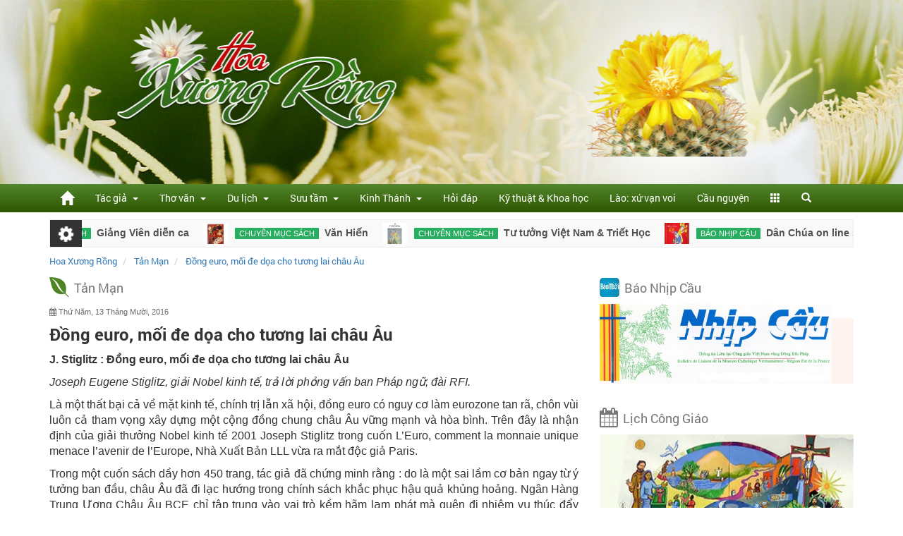

--- FILE ---
content_type: text/html; charset=utf-8
request_url: https://hoaxuongrong.org/thoi-su/dong-euro-moi-de-doa-cho-tuong-lai-chau-au_a1534
body_size: 20625
content:

<!DOCTYPE html>
<!--[if lt IE 7 ]><html class="ie ie6" lang="en"> <![endif]-->
<!--[if IE 7 ]><html class="ie ie7" lang="en"> <![endif]-->
<!--[if IE 8 ]><html class="ie ie8" lang="en"> <![endif]-->
<!--[if (gte IE 9)|!(IE)]><!-->
<html lang="en">
<!--<![endif]-->
<head>
    <meta http-equiv="content-Type" content="text/html; charset=UTF-8" />

    <title>Đồng euro, mối đe dọa cho tương lai ch&#226;u &#194;u - Tản Mạn - Hoa Xương Rồng</title>
    <meta name="viewport" content="width=device-width, initial-scale=1" />
    <meta http-equiv="X-UA-Compatible" content="IE=edge" />

    <link href="/favicon.ico" rel="shortcut icon" type="image/x-icon" />
    <link href="/favicon.ico" rel="icon" type="image/x-icon" />


    <script type="text/javascript">
    var mySettings = {
        DialogTitle: 'Hoa Xương Rồng',
        ApplicationPath: '/',
        IsMobile: 'False' === "True",
        IsTablet: 'False' === "True",
        IsMobileOrTablet: 'False' === "True",
        IsDesktop: 'True' === "True",
        IsAuthenticated: 'False' === "True",
        ActionName: 'ArticleDetail',
        ShortDatePattern: 'dd/mm/yyyy',
        ShortTimePattern: 'h:mm tt'
    };
</script>

    <script>
        (function () {
            var els = ['section', 'article', 'hgroup', 'header', 'footer', 'nav', 'aside',
                'figure', 'mark', 'time', 'ruby', 'rt', 'rp'];
            for (var i = 0; i < els.length; i++) {
                document.createElement(els[i]);
            }
        })();

        //Responsive Design in IE10 on Windows Phone 8
        //http://mattstow.com/responsive-design-in-ie10-on-windows-phone-8.html
        (function () {
            if ("-ms-user-select" in document.documentElement.style && navigator.userAgent.match(/IEMobile\/10\.0/)) {
                var msViewportStyle = document.createElement("style");
                msViewportStyle.appendChild(
                    document.createTextNode("@-ms-viewport{width:auto!important}")
                );
                document.getElementsByTagName("head")[0].appendChild(msViewportStyle);
            }
        })();
    </script>

    <!-- HTML5 shim and Respond.js for IE8 support of HTML5 elements and media queries -->
    <!-- WARNING: Respond.js doesn't work if you view the page via file:// -->
    <!--[if lt IE 9]>
          <script src="https://oss.maxcdn.com/html5shiv/3.7.2/html5shiv.min.js"></script>
          <script src="https://oss.maxcdn.com/respond/1.4.2/respond.min.js"></script>
    <![endif]-->

    <link href="/Content/css/common?v=6_F_concHMUZsLv9OVXdSyzRXJBCU6MCaC_N98-ZCPU1" rel="stylesheet"/>

    <script src="/bundles/jquery?v=yuMp_AiknJx1CClwZg1H_FF6IUxqQeDHAjt3qZKPvCs1"></script>


    
    <meta name="description" content="Joseph Eugene Stiglitz, giải Nobel kinh tế, trả lời phỏng vấn ban Ph&#225;p ngữ, đ&#224;i RFI. - Tản Mạn - Hoa Xương Rồng" />
    <meta name="keywords" content="dong euro, moi de doa cho tuong lai chau au, Hoa Xương Rồng" />

    <link href="https://hoaxuongrong.org/thoi-su/dong-euro-moi-de-doa-cho-tuong-lai-chau-au_a1534" rel="canonical" />


        <script>
            (function (i, s, o, g, r, a, m) {
                i['GoogleAnalyticsObject'] = r; i[r] = i[r] || function () {
                    (i[r].q = i[r].q || []).push(arguments)
                }, i[r].l = 1 * new Date(); a = s.createElement(o),
                m = s.getElementsByTagName(o)[0]; a.async = 1; a.src = g; m.parentNode.insertBefore(a, m)
            })(window, document, 'script', '//www.google-analytics.com/analytics.js', 'ga');

            ga('create', 'UA-15201568-6', 'auto');
            ga('send', 'pageview');

    </script>

    
</head>

<body >
    
<header>
        <div id="headerBanner" class="container-fluid header-banner hidden-xs"></div>
    <nav id="navbarHeader" class="navbar navbar-default navbar-static-top green">
        <div class="container">
            
<!-- Collect the nav links, forms, and other content for toggling -->
<div id="navbar" class="navbar-collapse collapse">
    <ul class="nav navbar-nav">
        <li>
            <a href="/" class="home" title="Hoa Xương Rồng"><span class="glyphicon glyphicon-home menu-home" aria-hidden="true"></span></a>
        </li>
                    <li class="dropdown">
                            <a href="https://hoaxuongrong.org/tac-gia_at1" class="dropdown-toggle  dropdown-open-url" data-toggle="dropdown" role="button" aria-haspopup="true" aria-expanded="false">
                                T&#225;c giả&nbsp;
                                <span class="caret"></span>
                            </a>
                        <ul class="dropdown-menu ">
                                    <li>
                                        <a href="https://hoaxuongrong.org/tac-gia/an-khuong_at2">An Khương</a>
                                    </li>
                                    <li>
                                        <a href="https://hoaxuongrong.org/tac-gia/ca-can_at3">Cả Cận</a>
                                    </li>
                                    <li>
                                        <a href="https://hoaxuongrong.org/tac-gia/duong-huu-nhan_at4">Dương Hữu Nh&#226;n</a>
                                    </li>
                                    <li>
                                        <a href="https://hoaxuongrong.org/tac-gia/diem-chau_at5">Diễm Ch&#226;u</a>
                                    </li>
                                    <li>
                                        <a href="https://hoaxuongrong.org/tac-gia/hoang-ngoc-le_at6">Ho&#224;ng Ngọc Lễ</a>
                                    </li>
                                    <li>
                                        <a href="https://hoaxuongrong.org/tac-gia/ho-dac-hoa_at7">Hồ Đắc H&#243;a</a>
                                    </li>
                                    <li>
                                        <a href="https://hoaxuongrong.org/tac-gia/le-phu-hai_at8">L&#234; Ph&#250; Hải</a>
                                    </li>
                                    <li>
                                        <a href="https://hoaxuongrong.org/tac-gia/nguyen-dang-truc_at9">Nguyễn Đăng Tr&#250;c</a>
                                    </li>
                                    <li>
                                        <a href="https://hoaxuongrong.org/tac-gia/nguyen-duc-hoa_at10">Nguyễn Đức H&#242;a</a>
                                    </li>
                                    <li>
                                        <a href="https://hoaxuongrong.org/tac-gia/nhue-hong_at11">Nhuệ Hồng</a>
                                    </li>
                                    <li>
                                        <a href="https://hoaxuongrong.org/tac-gia/phan-huu-loc_at12">Phan Hữu Lộc</a>
                                    </li>
                                    <li>
                                        <a href="https://hoaxuongrong.org/tac-gia/pham-thang-long_at13">Phạm Thăng Long</a>
                                    </li>
                                    <li>
                                        <a href="https://hoaxuongrong.org/tac-gia/pham-viet-tuyen_at14">Phạm Việt Tuyền</a>
                                    </li>
                                    <li>
                                        <a href="https://hoaxuongrong.org/tac-gia/thanh-thuy_at15">Thanh Thủy</a>
                                    </li>
                                    <li>
                                        <a href="https://hoaxuongrong.org/tac-gia/tran-minh-huy_at16">Trần Minh Huy</a>
                                    </li>
                                    <li>
                                        <a href="https://hoaxuongrong.org/tac-gia/tran-minh-tam_at17">Trần Minh T&#226;m</a>
                                    </li>
                                    <li>
                                        <a href="https://hoaxuongrong.org/tac-gia/vl_at18">VL</a>
                                    </li>
                                    <li>
                                        <a href="https://hoaxuongrong.org/tac-gia/tg_at19">TG</a>
                                    </li>
                                    <li>
                                        <a href="https://hoaxuongrong.org/tac-gia/hoang-hac-ng-vo-vi_at20">Ho&#224;ng Hạc - Ng. V&#244; Vi</a>
                                    </li>
                            
                        </ul>
                    </li>
                    <li class="dropdown">
                            <a href="https://hoaxuongrong.org/tho-van_at21" class="dropdown-toggle  dropdown-open-url" data-toggle="dropdown" role="button" aria-haspopup="true" aria-expanded="false">
                                Thơ văn&nbsp;
                                <span class="caret"></span>
                            </a>
                        <ul class="dropdown-menu ">
                                    <li>
                                        <a href="https://hoaxuongrong.org/tho-van/tho_at22">Thơ</a>
                                    </li>
                                    <li>
                                        <a href="https://hoaxuongrong.org/tho-van/van_at23">Văn</a>
                                    </li>
                                    <li>
                                        <a href="https://hoaxuongrong.org/tho-van/ky-su_at24">K&#253; sự</a>
                                    </li>
                            
                        </ul>
                    </li>
                    <li class="dropdown">
                            <a href="https://hoaxuongrong.org/du-lich_at25" class="dropdown-toggle  dropdown-open-url" data-toggle="dropdown" role="button" aria-haspopup="true" aria-expanded="false">
                                Du lịch&nbsp;
                                <span class="caret"></span>
                            </a>
                        <ul class="dropdown-menu ">
                                    <li>
                                        <a href="https://hoaxuongrong.org/du-lich/viet-nam_at26">Việt Nam</a>
                                    </li>
                                    <li>
                                        <a href="https://hoaxuongrong.org/du-lich/lao_at27">L&#224;o</a>
                                    </li>
                                    <li>
                                        <a href="https://hoaxuongrong.org/du-lich/campuchia_at28">Campuchia</a>
                                    </li>
                                    <li>
                                        <a href="https://hoaxuongrong.org/du-lich/thai-lan_at29">Th&#225;i Lan</a>
                                    </li>
                                    <li>
                                        <a href="https://hoaxuongrong.org/du-lich/phap_at30">Ph&#225;p</a>
                                    </li>
                                    <li>
                                        <a href="https://hoaxuongrong.org/du-lich/my_at31">Mỹ</a>
                                    </li>
                                    <li>
                                        <a href="https://hoaxuongrong.org/du-lich/the-gioi_at32">Thế giới</a>
                                    </li>
                            
                        </ul>
                    </li>
                    <li class="dropdown">
                            <a href="https://hoaxuongrong.org/suu-tam_at33" class="dropdown-toggle  dropdown-open-url" data-toggle="dropdown" role="button" aria-haspopup="true" aria-expanded="false">
                                Sưu tầm&nbsp;
                                <span class="caret"></span>
                            </a>
                        <ul class="dropdown-menu ">
                                    <li>
                                        <a href="https://hoaxuongrong.org/suu-tam/bac-ai-chia-se_at34">B&#225;c &#225;i - chia sẻ</a>
                                    </li>
                                    <li>
                                        <a href="https://hoaxuongrong.org/suu-tam/luom-nhat_at35">Lượm nhặt</a>
                                    </li>
                                    <li>
                                        <a href="https://hoaxuongrong.org/gia-chanh_at39">Gia ch&#225;nh</a>
                                    </li>
                            
                        </ul>
                    </li>
                    <li class="dropdown">
                            <a href="/bai-viet-ve-thanh-kinh_at121" class="dropdown-toggle  dropdown-open-url" data-toggle="dropdown" role="button" aria-haspopup="true" aria-expanded="false">
                                Kinh Th&#225;nh&nbsp;
                                <span class="caret"></span>
                            </a>
                        <ul class="dropdown-menu ">
                                    <li>
                                        <a href="https://hoaxuongrong.org/neo-vao-thanh-kinh_at118">Nẻo v&#224;o Th&#225;nh Kinh</a>
                                    </li>
                                    <li>
                                        <a href="https://hoaxuongrong.org/khao-co-thanh-kinh_at119">Khảo cổ Th&#225;nh Kinh</a>
                                    </li>
                                    <li>
                                        <a href="https://hoaxuongrong.org/hoi-dap-thanh-kinh_at120">Hỏi đ&#225;p Th&#225;nh Kinh</a>
                                    </li>
                                    <li>
                                        <a href="https://hoaxuongrong.org/bai-viet-ve-thanh-kinh_at121">B&#224;i viết về Th&#225;nh Kinh</a>
                                    </li>
                                    <li>
                                        <a href="https://hoaxuongrong.org/tim-hieu-phung-vu_at122">T&#236;m hiểu Phụng Vụ</a>
                                    </li>
                                    <li>
                                        <a href="https://hoaxuongrong.org/nhan-chung-duc-tin-dong-tu-on-goi_at102"> Nh&#226;n chứng Đức Tin</a>
                                    </li>
                            
                        </ul>
                    </li>
                    <li>
                        <a href="https://hoaxuongrong.org/hoi-dap_at36">Hỏi đ&#225;p</a>
                    </li>
                    <li>
                        <a href="https://hoaxuongrong.org/ky-thuat-khoa-hoc_at40">Kỹ thuật &amp; Khoa học</a>
                    </li>
                    <li>
                        <a href="https://hoaxuongrong.org/lao-xu-van-voi_at71">L&#224;o: xứ vạn voi</a>
                    </li>
                    <li>
                        <a href="https://hoaxuongrong.org/cau-nguyen_at47">Cầu nguyện</a>
                    </li>
                    <li class="dropdown">
                            <a href="muc-khac" class="dropdown-toggle" data-toggle="dropdown" role="button" aria-haspopup="true" aria-expanded="false">
                                <span class="glyphicon glyphicon-th" aria-hidden="true"></span>
                            </a>
                        <ul class="dropdown-menu right">
                                    <li>
                                        <a href="https://hoaxuongrong.org/tan-man-tin-nen-biet_at103">Tản Mạn</a>
                                    </li>
                                    <li>
                                        <a href="https://hoaxuongrong.org/chuyen-muc-sach_at112">Chuy&#234;n mục s&#225;ch</a>
                                    </li>
                                    <li>
                                        <a href="/bao-nhip-cau">B&#225;o Nhịp Cầu</a>
                                    </li>
                                    <li>
                                        <a href="https://hoaxuongrong.org/tim-hieu_at110">T&#236;m hiểu</a>
                                    </li>
                                    <li>
                                        <a href="https://hoaxuongrong.org/tai-lieu_at37">T&#224;i liệu</a>
                                    </li>
                                    <li>
                                        <a href="https://hoaxuongrong.org/suc-khoe_at38">Sức khỏe</a>
                                    </li>
                                    <li>
                                        <a href="/lich-cong-giao">Lịch C&#244;ng Gi&#225;o</a>
                                    </li>
                                    <li>
                                        <a href="https://hoaxuongrong.org/art_at43">Art</a>
                                    </li>
                                    <li>
                                        <a href="https://hoaxuongrong.org/truyen-dich_at42">Truyện dịch</a>
                                    </li>
                                    <li>
                                        <a href="/nhac-video-clip">Nhạc - Clip</a>
                                    </li>
                                    <li>
                                        <a href="/thu-vien-anh">Thư Viện Ảnh</a>
                                    </li>
                                    <li>
                                        <a href="/lien-he">Li&#234;n Hệ</a>
                                    </li>
                            
                        </ul>
                    </li>
        <li class="nav-search">
            <a href="javascript:void(0);"><span class="glyphicon glyphicon-search" aria-hidden="true"></span></a>
            <div class="hover-menu">
                <input class="search-text" type="text" value="" placeholder="Bạn muốn tìm gì?" id="HomeSearchText"/>
                <i class="fa fa-search" aria-hidden="true" id="HomeButtonSearch"></i>
                
            </div>
        </li>
    </ul>
</div>
<!-- nav-collapse -->
        </div>
    </nav>
</header>

    <div class="c-content">
        <div class="container c-mtop">
            
<div class="ticker-h">
    <div class="ticker-head">
        <i class="fa fa-cog fa-spin fa-3x fa-fw margin-bottom"></i>
    </div>
    <ul id="tickerTrending">
            <li>
                    <a href="https://hoaxuongrong.org/chuyen-muc-sach/giang-vien-dien-ca_a3253" title="Giảng Vi&#234;n diễn ca " class="img">
                        <img alt="Giảng Vi&#234;n diễn ca " src="https://hoaxuongrong.org/Resources/article/2021/9/3253/s_giang-vien-dien-ca-75efb8dd.jpg" width="50" height="32" />
                    </a>
                <h2>
                    <a class="cat" href="https://hoaxuongrong.org/chuyen-muc-sach_at112">Chuy&#234;n mục s&#225;ch</a>
                </h2>
                <h3>
                    <a class="name" href="https://hoaxuongrong.org/chuyen-muc-sach/giang-vien-dien-ca_a3253" title="Giảng Vi&#234;n diễn ca ">Giảng Vi&#234;n diễn ca </a>
                </h3>
            </li>
            <li>
                    <a href="https://hoaxuongrong.org/chuyen-muc-sach/van-hien_a2479" title="Văn Hiến" class="img">
                        <img alt="Văn Hiến" src="https://hoaxuongrong.org/Resources/article/2019/2/2479/s_van-hien-b500d0bd.jpg" width="50" height="32" />
                    </a>
                <h2>
                    <a class="cat" href="https://hoaxuongrong.org/chuyen-muc-sach_at112">Chuy&#234;n mục s&#225;ch</a>
                </h2>
                <h3>
                    <a class="name" href="https://hoaxuongrong.org/chuyen-muc-sach/van-hien_a2479" title="Văn Hiến">Văn Hiến</a>
                </h3>
            </li>
            <li>
                    <a href="https://hoaxuongrong.org/chuyen-muc-sach/tu-tuong-viet-nam-triet-hoc_a2478" title="Tư tưởng Việt Nam &amp; Triết Học" class="img">
                        <img alt="Tư tưởng Việt Nam &amp; Triết Học" src="https://hoaxuongrong.org/Resources/article/2019/2/2478/s_tu-tuong-viet-nam-triet-hoc-b54f17cf.jpg" width="50" height="32" />
                    </a>
                <h2>
                    <a class="cat" href="https://hoaxuongrong.org/chuyen-muc-sach_at112">Chuy&#234;n mục s&#225;ch</a>
                </h2>
                <h3>
                    <a class="name" href="https://hoaxuongrong.org/chuyen-muc-sach/tu-tuong-viet-nam-triet-hoc_a2478" title="Tư tưởng Việt Nam &amp; Triết Học">Tư tưởng Việt Nam &amp; Triết Học</a>
                </h3>
            </li>
            <li>
                    <a href="https://hoaxuongrong.org/bao-nhip-cau/dan-chua-on-line-so-46_a2476" title="D&#226;n Ch&#250;a on line số 46" class="img">
                        <img alt="D&#226;n Ch&#250;a on line số 46" src="https://hoaxuongrong.org/Resources/article/2019/2/2476/s_dan-chua-on-line-so-46-624a3796.jpg" width="50" height="32" />
                    </a>
                <h2>
                    <a class="cat" href="https://hoaxuongrong.org/bao-nhip-cau_at51">B&#225;o nhịp cầu</a>
                </h2>
                <h3>
                    <a class="name" href="https://hoaxuongrong.org/bao-nhip-cau/dan-chua-on-line-so-46_a2476" title="D&#226;n Ch&#250;a on line số 46">D&#226;n Ch&#250;a on line số 46</a>
                </h3>
            </li>
            <li>
                    <a href="https://hoaxuongrong.org/bao-nhip-cau/dan-chua-online-so-44_a2459" title="D&#226;n Ch&#250;a online số 44" class="img">
                        <img alt="D&#226;n Ch&#250;a online số 44" src="https://hoaxuongrong.org/Resources/article/2019/1/2459/s_dan-chua-online-so-44-4240d452.jpg" width="50" height="32" />
                    </a>
                <h2>
                    <a class="cat" href="https://hoaxuongrong.org/bao-nhip-cau_at51">B&#225;o nhịp cầu</a>
                </h2>
                <h3>
                    <a class="name" href="https://hoaxuongrong.org/bao-nhip-cau/dan-chua-online-so-44_a2459" title="D&#226;n Ch&#250;a online số 44">D&#226;n Ch&#250;a online số 44</a>
                </h3>
            </li>
            <li>
                    <a href="https://hoaxuongrong.org/thoi-su/bang-hoi-tau-o-paris_a1750" title="Bang Hội T&#224;u ở Paris" class="img">
                        <img alt="Bang Hội T&#224;u ở Paris" src="https://hoaxuongrong.org/Resources/article/2017/7/1750/s_bang-hoi-tau-o-paris-11538748.png" width="50" height="32" />
                    </a>
                <h2>
                    <a class="cat" href="https://hoaxuongrong.org/thoi-su_at103">Thời sự</a>
                </h2>
                <h3>
                    <a class="name" href="https://hoaxuongrong.org/thoi-su/bang-hoi-tau-o-paris_a1750" title="Bang Hội T&#224;u ở Paris">Bang Hội T&#224;u ở Paris</a>
                </h3>
            </li>
            <li>
                    <a href="https://hoaxuongrong.org/thoi-su/nguoi-hmong-van-chuong-tao-nen-hien-huu_a1596" title="Người Hmong: Văn chương tạo n&#234;n hiện hữu" class="img">
                        <img alt="Người Hmong: Văn chương tạo n&#234;n hiện hữu" src="https://hoaxuongrong.org/Resources/article/2016/12/1596/s_nguoi-hmong-van-chuong-tao-nen-hien-huu-31e03a75.jpg" width="50" height="32" />
                    </a>
                <h2>
                    <a class="cat" href="https://hoaxuongrong.org/thoi-su_at103">Thời sự</a>
                </h2>
                <h3>
                    <a class="name" href="https://hoaxuongrong.org/thoi-su/nguoi-hmong-van-chuong-tao-nen-hien-huu_a1596" title="Người Hmong: Văn chương tạo n&#234;n hiện hữu">Người Hmong: Văn chương tạo n&#234;n hiện hữu</a>
                </h3>
            </li>
            <li>
                    <a href="https://hoaxuongrong.org/thoi-su/tam-guong-sang-de-nguong-mo-chuck-feeney_a1590" title="Tấm gương s&#225;ng để ngưỡng mộ ! Chuck Feeney" class="img">
                        <img alt="Tấm gương s&#225;ng để ngưỡng mộ ! Chuck Feeney" src="https://hoaxuongrong.org/Resources/article/2016/12/1590/s_tam-guong-sang-de-nguong-mo-chuck-feeney-6077a0f1.jpg" width="50" height="32" />
                    </a>
                <h2>
                    <a class="cat" href="https://hoaxuongrong.org/thoi-su_at103">Thời sự</a>
                </h2>
                <h3>
                    <a class="name" href="https://hoaxuongrong.org/thoi-su/tam-guong-sang-de-nguong-mo-chuck-feeney_a1590" title="Tấm gương s&#225;ng để ngưỡng mộ ! Chuck Feeney">Tấm gương s&#225;ng để ngưỡng mộ ! Chuck Feeney</a>
                </h3>
            </li>
            <li>
                    <a href="https://hoaxuongrong.org/thoi-su/cung-la-ngay-11-thang-11_a1576" title="Cũng l&#224; ng&#224;y 11 th&#225;ng 11" class="img">
                        <img alt="Cũng l&#224; ng&#224;y 11 th&#225;ng 11" src="https://hoaxuongrong.org/Resources/article/2016/11/1576/s_cung-la-ngay-11-thang-11-f3490327.jpg" width="50" height="32" />
                    </a>
                <h2>
                    <a class="cat" href="https://hoaxuongrong.org/thoi-su_at103">Thời sự</a>
                </h2>
                <h3>
                    <a class="name" href="https://hoaxuongrong.org/thoi-su/cung-la-ngay-11-thang-11_a1576" title="Cũng l&#224; ng&#224;y 11 th&#225;ng 11">Cũng l&#224; ng&#224;y 11 th&#225;ng 11</a>
                </h3>
            </li>
            <li>
                    <a href="https://hoaxuongrong.org/thoi-su/bau-cu-tong-thong-my-phu-thuoc-vao-538-dai-cu-tri_a1548" title="Bầu cử tống thống Mỹ phụ thuộc v&#224;o 538 đại cử tri" class="img">
                        <img alt="Bầu cử tống thống Mỹ phụ thuộc v&#224;o 538 đại cử tri" src="https://hoaxuongrong.org/Resources/article/2016/11/1548/s_bau-cu-tong-thong-my-phu-thuoc-vao-538-dai-cu-tri-c1926c04.jpg" width="50" height="32" />
                    </a>
                <h2>
                    <a class="cat" href="https://hoaxuongrong.org/thoi-su_at103">Thời sự</a>
                </h2>
                <h3>
                    <a class="name" href="https://hoaxuongrong.org/thoi-su/bau-cu-tong-thong-my-phu-thuoc-vao-538-dai-cu-tri_a1548" title="Bầu cử tống thống Mỹ phụ thuộc v&#224;o 538 đại cử tri">Bầu cử tống thống Mỹ phụ thuộc v&#224;o 538 đại cử tri</a>
                </h3>
            </li>
            <li>
                    <a href="https://hoaxuongrong.org/thoi-su/xa-hoi-va-nen-dan-chu-phap-se-sup-do_a1539" title="X&#227; hội v&#224; nền d&#226;n chủ Ph&#225;p sẽ sụp đổ?" class="img">
                        <img alt="X&#227; hội v&#224; nền d&#226;n chủ Ph&#225;p sẽ sụp đổ?" src="https://hoaxuongrong.org/Resources/article/2016/10/1539/s_xa-hoi-va-nen-dan-chu-phap-se-sup-do-739a94b0.jpg" width="50" height="32" />
                    </a>
                <h2>
                    <a class="cat" href="https://hoaxuongrong.org/thoi-su_at103">Thời sự</a>
                </h2>
                <h3>
                    <a class="name" href="https://hoaxuongrong.org/thoi-su/xa-hoi-va-nen-dan-chu-phap-se-sup-do_a1539" title="X&#227; hội v&#224; nền d&#226;n chủ Ph&#225;p sẽ sụp đổ?">X&#227; hội v&#224; nền d&#226;n chủ Ph&#225;p sẽ sụp đổ?</a>
                </h3>
            </li>
            <li>
                    <a href="https://hoaxuongrong.org/tai-lieu/cong-dong-viet-nam-tai-phap_a1530" title="Cộng đồng Việt Nam tại Ph&#225;p" class="img">
                        <img alt="Cộng đồng Việt Nam tại Ph&#225;p" src="https://hoaxuongrong.org/Resources/article/2016/10/1530/s_cong-dong-viet-nam-tai-phap-68f360d2.jpg" width="50" height="32" />
                    </a>
                <h2>
                    <a class="cat" href="https://hoaxuongrong.org/tai-lieu_at37">T&#224;i liệu</a>
                </h2>
                <h3>
                    <a class="name" href="https://hoaxuongrong.org/tai-lieu/cong-dong-viet-nam-tai-phap_a1530" title="Cộng đồng Việt Nam tại Ph&#225;p">Cộng đồng Việt Nam tại Ph&#225;p</a>
                </h3>
            </li>
            <li>
                    <a href="https://hoaxuongrong.org/thoi-su/cho-dai-dot-dang-anh-hay-vut-bo-ve-may-bay_a1520" title="Chớ dại dột đăng ảnh hay vứt bỏ v&#233; m&#225;y bay" class="img">
                        <img alt="Chớ dại dột đăng ảnh hay vứt bỏ v&#233; m&#225;y bay" src="https://hoaxuongrong.org/Resources/article/2016/10/1520/s_cho-dai-dot-dang-anh-hay-vut-bo-ve-may-bay-d3d1d4d3.jpg" width="50" height="32" />
                    </a>
                <h2>
                    <a class="cat" href="https://hoaxuongrong.org/thoi-su_at103">Thời sự</a>
                </h2>
                <h3>
                    <a class="name" href="https://hoaxuongrong.org/thoi-su/cho-dai-dot-dang-anh-hay-vut-bo-ve-may-bay_a1520" title="Chớ dại dột đăng ảnh hay vứt bỏ v&#233; m&#225;y bay">Chớ dại dột đăng ảnh hay vứt bỏ v&#233; m&#225;y bay</a>
                </h3>
            </li>
            <li>
                    <a href="https://hoaxuongrong.org/bao-nhip-cau/dan-chua-online-so-20_a1510" title="D&#226;n Ch&#250;a online - số 20" class="img">
                        <img alt="D&#226;n Ch&#250;a online - số 20" src="https://hoaxuongrong.org/Resources/article/2016/10/1510/s_dan-chua-online-so-20-b4dc2bb1.jpg" width="50" height="32" />
                    </a>
                <h2>
                    <a class="cat" href="https://hoaxuongrong.org/bao-nhip-cau_at51">B&#225;o nhịp cầu</a>
                </h2>
                <h3>
                    <a class="name" href="https://hoaxuongrong.org/bao-nhip-cau/dan-chua-online-so-20_a1510" title="D&#226;n Ch&#250;a online - số 20">D&#226;n Ch&#250;a online - số 20</a>
                </h3>
            </li>
            <li>
                    <a href="https://hoaxuongrong.org/thoi-su/2017-se-la-nam-tham-hoa-cua-phap_a1506" title="2017 sẽ l&#224; năm thảm họa của Ph&#225;p ?" class="img">
                        <img alt="2017 sẽ l&#224; năm thảm họa của Ph&#225;p ?" src="https://hoaxuongrong.org/Resources/article/2016/10/1506/s_2017-se-la-nam-tham-hoa-cua-phap-106df118.jpg" width="50" height="32" />
                    </a>
                <h2>
                    <a class="cat" href="https://hoaxuongrong.org/thoi-su_at103">Thời sự</a>
                </h2>
                <h3>
                    <a class="name" href="https://hoaxuongrong.org/thoi-su/2017-se-la-nam-tham-hoa-cua-phap_a1506" title="2017 sẽ l&#224; năm thảm họa của Ph&#225;p ?">2017 sẽ l&#224; năm thảm họa của Ph&#225;p ?</a>
                </h3>
            </li>
            <li>
                    <a href="https://hoaxuongrong.org/thoi-su/dong-euro-moi-de-doa-cho-tuong-lai-chau-au_a1493" title="Đồng euro, mối đe dọa cho tương lai ch&#226;u &#194;u" class="img">
                        <img alt="Đồng euro, mối đe dọa cho tương lai ch&#226;u &#194;u" src="https://hoaxuongrong.org/Resources/article/2016/9/1493/s_dong-euro-moi-de-doa-cho-tuong-lai-chau-au.jpg" width="50" height="32" />
                    </a>
                <h2>
                    <a class="cat" href="https://hoaxuongrong.org/thoi-su_at103">Thời sự</a>
                </h2>
                <h3>
                    <a class="name" href="https://hoaxuongrong.org/thoi-su/dong-euro-moi-de-doa-cho-tuong-lai-chau-au_a1493" title="Đồng euro, mối đe dọa cho tương lai ch&#226;u &#194;u">Đồng euro, mối đe dọa cho tương lai ch&#226;u &#194;u</a>
                </h3>
            </li>
            <li>
                    <a href="https://hoaxuongrong.org/thoi-su/tong-thong-fran-ois-hollande-toi-viet-nam-co-gi-moi-la_a1485" title="Tổng Thống Fran&#231;ois Hollande tới Việt nam C&#243; g&#236; mới lạ ?" class="img">
                        <img alt="Tổng Thống Fran&#231;ois Hollande tới Việt nam C&#243; g&#236; mới lạ ?" src="https://hoaxuongrong.org/Resources/article/2016/9/1485/s_tong-thong-fran-ois-hollande-toi-viet-nam-co-gi-moi-la.jpg" width="50" height="32" />
                    </a>
                <h2>
                    <a class="cat" href="https://hoaxuongrong.org/thoi-su_at103">Thời sự</a>
                </h2>
                <h3>
                    <a class="name" href="https://hoaxuongrong.org/thoi-su/tong-thong-fran-ois-hollande-toi-viet-nam-co-gi-moi-la_a1485" title="Tổng Thống Fran&#231;ois Hollande tới Việt nam C&#243; g&#236; mới lạ ?">Tổng Thống Fran&#231;ois Hollande tới Việt nam C&#243; g&#236; mới lạ ?</a>
                </h3>
            </li>
            <li>
                <h2>
                    <a class="cat" href="https://hoaxuongrong.org/bao-nhip-cau_at51">B&#225;o nhịp cầu</a>
                </h2>
                <h3>
                    <a class="name" href="https://hoaxuongrong.org/bao-nhip-cau/nhip-cau-218_a1484" title="Nhịp Cầu 218">Nhịp Cầu 218</a>
                </h3>
            </li>
            <li>
                    <a href="https://hoaxuongrong.org/bao-nhip-cau/dan-chua-online-so-19_a1483" title="D&#226;n Ch&#250;a online - số 19" class="img">
                        <img alt="D&#226;n Ch&#250;a online - số 19" src="https://hoaxuongrong.org/Resources/article/2016/9/1483/s_dan-chua-online-so-19.jpg" width="50" height="32" />
                    </a>
                <h2>
                    <a class="cat" href="https://hoaxuongrong.org/bao-nhip-cau_at51">B&#225;o nhịp cầu</a>
                </h2>
                <h3>
                    <a class="name" href="https://hoaxuongrong.org/bao-nhip-cau/dan-chua-online-so-19_a1483" title="D&#226;n Ch&#250;a online - số 19">D&#226;n Ch&#250;a online - số 19</a>
                </h3>
            </li>
            <li>
                    <a href="https://hoaxuongrong.org/thoi-su/brexit-nguoi-anh-va-cong-dan-au-chau_a1482" title="Brexit: Người Anh v&#224; c&#244;ng d&#226;n &#194;u ch&#226;u" class="img">
                        <img alt="Brexit: Người Anh v&#224; c&#244;ng d&#226;n &#194;u ch&#226;u" src="https://hoaxuongrong.org/Resources/article/2016/9/1482/s_brexit-nguoi-anh-va-cong-dan-au-chau.jpg" width="50" height="32" />
                    </a>
                <h2>
                    <a class="cat" href="https://hoaxuongrong.org/thoi-su_at103">Thời sự</a>
                </h2>
                <h3>
                    <a class="name" href="https://hoaxuongrong.org/thoi-su/brexit-nguoi-anh-va-cong-dan-au-chau_a1482" title="Brexit: Người Anh v&#224; c&#244;ng d&#226;n &#194;u ch&#226;u">Brexit: Người Anh v&#224; c&#244;ng d&#226;n &#194;u ch&#226;u</a>
                </h3>
            </li>
    </ul>
</div>
        </div>

        
<div class="container">
    <div class="row">
    <div class="col-md-12">
        <ol class="breadcrumb top" itemscope itemtype="https://schema.org/BreadcrumbList">
            <li itemprop="itemListElement" itemscope itemtype="https://schema.org/ListItem">
                <a itemprop="item" href="/" title="Hoa Xương Rồng">
                    <span itemprop="name">Hoa Xương Rồng</span>
                    <meta itemprop="position" content="1" />
                </a>
            </li>
                        <li itemprop="itemListElement" itemscope itemtype="https://schema.org/ListItem">
                            <a itemprop="item" href="https://hoaxuongrong.org/tan-man-tin-nen-biet_at103" title="Tản Mạn | Hoa Xương Rồng">
                                <span itemprop="name">Tản Mạn</span>
                                <meta itemprop="position" content="2" />
                            </a>
                        </li>
                        <li class="active"
                            itemprop="itemListElement" itemscope itemtype="https://schema.org/ListItem">
                            <a itemprop="item" href="https://hoaxuongrong.org/thoi-su/dong-euro-moi-de-doa-cho-tuong-lai-chau-au_a1534" title="Đồng euro, mối đe dọa cho tương lai ch&#226;u &#194;u | Hoa Xương Rồng">
                                <span itemprop="name">Đồng euro, mối đe dọa cho tương lai ch&#226;u &#194;u</span>
                                <meta itemprop="position" content="3" />
                            </a>
                        </li>
        </ol>
    </div>
</div>

    <div class="row">
        <div class="col-md-8">
            <div class="section-title">
                <h2>
                                <i class="fa fa-envira hxr mod-article"></i>

                    <a href="https://hoaxuongrong.org/tan-man-tin-nen-biet_at103"
                       title="Tản Mạn">
                        Tản Mạn
                    </a>
                </h2>
            </div>
            <div class="mod-page-detail">
                <div class="date">
                    <span>
                        <i class="fa fa-calendar" aria-hidden="true"></i>
                        Thứ Năm, 13 Tháng Mười, 2016
                    </span>
                </div>
                <h1 class="title">
                    Đồng euro, mối đe dọa cho tương lai ch&#226;u &#194;u
                </h1>
                <p class="des">
                </p>

                <div class="content">
                    <p style="text-align: justify;">
	<strong><span style="font-size:14px;"><span style="font-family:times new roman,times,serif;">J. Stiglitz : Đồng euro, mối đe dọa cho tương lai ch&acirc;u &Acirc;u</span></span></strong></p>
<p style="text-align: justify;">
	<em><span style="font-size:14px;"><span style="font-family:times new roman,times,serif;">Joseph Eugene Stiglitz, giải Nobel kinh tế, trả lời phỏng vấn ban Ph&aacute;p ngữ, đ&agrave;i RFI.</span></span></em></p>
<p style="text-align: justify;">
	<span style="font-size:14px;"><span style="font-family:times new roman,times,serif;">L&agrave; một thất bại cả về mặt kinh tế, ch&iacute;nh trị lẫn x&atilde; hội, đồng euro c&oacute; nguy cơ l&agrave;m eurozone tan r&atilde;, ch&ocirc;n v&ugrave;i lu&ocirc;n cả tham vọng x&acirc;y dựng một cộng đồng chung ch&acirc;u &Acirc;u vững mạnh v&agrave; h&ograve;a b&igrave;nh. Tr&ecirc;n đ&acirc;y l&agrave; nhận định của giải thưởng Nobel kinh tế 2001 Joseph Stiglitz trong cuốn L&rsquo;Euro, comment la monnaie unique menace l&rsquo;avenir de l&rsquo;Europe, Nh&agrave; Xuất Bản LLL vừa ra mắt độc giả Paris.</span></span></p>
<p style="text-align: justify;">
	<span style="font-size:14px;"><span style="font-family:times new roman,times,serif;">Trong một cuốn s&aacute;ch dầy hơn 450 trang, t&aacute;c giả đ&atilde; chứng minh rằng : do l&agrave; một sai lầm cơ bản ngay từ &yacute; tưởng ban đầu, ch&acirc;u &Acirc;u đ&atilde; đi lạc hướng trong ch&iacute;nh s&aacute;ch khắc phục hậu quả khủng hoảng. Ng&acirc;n H&agrave;ng Trung Ương Ch&acirc;u &Acirc;u BCE chỉ tập trung v&agrave;o vai tr&ograve; kềm h&atilde;m lạm ph&aacute;t m&agrave; qu&ecirc;n đi nhiệm vụ th&uacute;c đẩy tăng trưởng v&agrave; bảo đảm ổn định cho thị trường lao động. Vậy cần phải l&agrave;m g&igrave; để đồng tiền chung ch&acirc;u &Acirc;u thực sự l&agrave; một c&ocirc;ng cụ đem lại thịnh vượng chung như mong đợi ?</span></span></p>
<p style="text-align: justify;">
	<span style="font-size:14px;"><span style="font-family:times new roman,times,serif;">Trong cuốn s&aacute;ch vừa ra mắt độc giả Ph&aacute;p giữa th&aacute;ng 9/2016, giải Nobel kinh tế, gi&aacute;o sư Joseph Stiglitz ghi nhận : Khủng hoảng t&agrave;i ch&igrave;nh 2008 bắt nguồn từ Mỹ nhưng chỉ hai năm sau t&acirc;m b&atilde;o đ&atilde; chuyển hướng về ch&acirc;u &Acirc;u. Kể từ năm 2010 c&ocirc;ng luận chỉ c&ograve;n ch&uacute; &yacute; tới &laquo; khủng hoảng của khu vực đồng euro &raquo; qua h&agrave;ng loạt c&aacute;c cột mốc như l&agrave; Hy Lạp bị đe dọa mất khả năng thanh to&aacute;n, rồi vết dầu loang đ&atilde; lan tới cả những nước trong v&ugrave;ng Địa Trung Hải như T&acirc;y Ban Nha, Bồ Đ&agrave;o Nha v&agrave; đe dọa cả &Yacute;, Ph&aacute;p &hellip;</span></span></p>
<p style="text-align: justify;">
	<strong><span style="font-size:14px;"><span style="font-family:times new roman,times,serif;">Eurozone bị t&ecirc; liệt v&igrave; đồng tiền chung</span></span></strong></p>
<p style="text-align: justify;">
	<span style="font-size:14px;"><span style="font-family:times new roman,times,serif;">Trong 6 năm qua, thời sự kinh tế ch&acirc;u &Acirc;u l&agrave; một chuỗi d&agrave;i những đợt &laquo; suy tho&aacute;i &raquo;. Trong l&uacute;c Hoa Kỳ đ&atilde; phục hồi, ch&acirc;u &Acirc;u vẫn chưa tr&ocirc;ng thấy &aacute;nh s&aacute;ng cuối đường hầm. C&aacute;c nền kinh tế trong khu vực đồng euro lại c&agrave;ng chậm chạp hơn cả để quay lại với con đường tăng trưởng. M&atilde;i đến năm 2015 GDP của 19 nước th&agrave;nh vi&ecirc;n eurozone mới chỉ bắt kịp lại mức của năm 2007. Nhưng tỷ lệ thấp nghiệp trong v&ugrave;ng th&igrave; vẫn c&ograve;n cao tr&ecirc;n 10 %.</span></span></p>
<p style="text-align: justify;">
	<span style="font-size:14px;"><span style="font-family:times new roman,times,serif;">Về mặt x&atilde; hội, khủng hoảng của ch&acirc;u &Acirc;u khi cướp đi c&ocirc;ng việc l&agrave;m của cả trăm triệu d&acirc;n tr&ecirc;n Lục địa Gi&agrave;, (50 % thanh ni&ecirc;n Hy Lạp kh&ocirc;ng c&oacute; việc l&agrave;m), qua đ&oacute; cướp đi những giấc mơ, những mảnh đời của ngần ấy con người.</span></span></p>
<p style="text-align: justify;">
	<span style="font-size:14px;"><span style="font-family:times new roman,times,serif;">Những đợt cắt giảm cho chi ti&ecirc;u dồn dập m&agrave; c&aacute;c chủ nợ &aacute;p đặt với Hy Lạp, Bồ Đ&agrave;o Nha hay Ai Len, ch&iacute;nh s&aacute;ch khắc khổ m&agrave; Bruxelles đ&ograve;i c&aacute;c nước th&agrave;nh vi&ecirc;n tu&acirc;n thủ l&agrave; mầm mống g&acirc;y bất m&atilde;n trong x&atilde; hội. Hậu quả trực tiếp l&agrave; từ đ&ocirc;ng sang t&acirc;y, từ nam ch&iacute; bắc, c&aacute;c đảng cực tả v&agrave; cực hữu với những lập trường d&acirc;n tộc chủ nghĩa, với những &yacute; tưởng co cụm v&agrave; b&agrave;i ch&acirc;u &Acirc;u ng&agrave;y c&agrave;ng lớn mạnh.</span></span></p>
<p style="text-align: justify;">
	<span style="font-size:14px;"><span style="font-family:times new roman,times,serif;">Trong bối cảnh đ&oacute;, mọi người đ&atilde; nhận ra rằng, đồng euro đơn vị tiền tệ chung được 19 nước trong khu vực eurozone sử dụng chẳng những đ&atilde; kh&ocirc;ng đem lại thịnh vượng cho ch&acirc;u &Acirc;u như mong đợi m&agrave; c&ograve;n l&agrave; trở lực cho đ&agrave; phục hồi.</span></span></p>
<p style="text-align: justify;">
	<span style="font-size:14px;"><span style="font-family:times new roman,times,serif;">Ng&acirc;n h&agrave;ng Trung Ương Ch&acirc;u &Acirc;u BCE ho&agrave;n to&agrave;n bất lực trong nhiệm vụ đem lại tăng trưởng v&agrave; bảo đảm c&ocirc;ng việc l&agrave;m cho người d&acirc;n. Eurozone được lập ra như một m&aacute;i nh&agrave; chung trong đại gia đ&igrave;nh l&agrave; Li&ecirc;n Hiệp Ch&acirc;u &Acirc;u lẽ ra phải hỗ trợ lẫn nhau khi một th&agrave;nh vi&ecirc;n l&acirc;m nạn th&igrave; đ&atilde; ho&agrave;n to&agrave;n chối bỏ nguy&ecirc;n tắc &laquo; san sẻ rủi ro &raquo;.</span></span></p>
<p style="text-align: justify;">
	<span style="font-size:14px;"><span style="font-family:times new roman,times,serif;">Chỉ đến khi eurozone bị đe dọa nổ tung th&igrave; Li&ecirc;n Hiệp Ch&acirc;u &Acirc;u v&agrave; BCE mới can thiệp. Gi&aacute;o sư Joseph Stiglitz ở chương 7 v&agrave; 8 đ&atilde; mổ sẻ ch&iacute;nh s&aacute;ch của ch&acirc;u &Acirc;u để khắc phục hậu quả khủng hoảng như thế n&agrave;o v&agrave; &ocirc;ng kết luận : trong bối cảnh dầu s&ocirc;i lửa bỏng nhất, th&igrave; ch&acirc;u &Acirc;u chỉ đưa ra những giải ph&aacute;p nhất thời, v&agrave; k&egrave;m theo đ&oacute; l&agrave; những điều kiện ngặt ngh&egrave;o để rồi kết quả vẫn kh&ocirc;ng đi đến đ&acirc;u.</span></span></p>
<p style="text-align: justify;">
	<strong><span style="font-size:14px;"><span style="font-family:times new roman,times,serif;">&laquo; Hội nhập nửa vời &raquo;</span></span></strong></p>
<p style="text-align: justify;">
	<span style="font-size:14px;"><span style="font-family:times new roman,times,serif;">Trả lời đ&agrave;i RFI gi&aacute;o sư Joseph Stiglitz, Nobel Kinh tế 2001 nhấn mạnh đến ch&iacute;nh s&aacute;ch hội nhập nửa vời của ch&acirc;u &Acirc;u, c&oacute; một đồng tiền chung, nhưng kh&ocirc;ng c&oacute; một ng&acirc;n s&aacute;ch đồng nhất, kh&ocirc;ng c&oacute; một ng&acirc;n h&agrave;ng trung ương đủ mạnh để bảo đảm cho đơn vị tiền tệ đ&oacute;. V&igrave; thiếu s&oacute;t cơ bản n&agrave;y m&agrave; BCE v&agrave; Bruxelles đ&atilde; b&oacute; tay trong mục ti&ecirc;u vực dậy kinh tế sau khủng hoảng 2010.</span></span></p>
<p style="text-align: justify;">
	<span style="font-size:14px;"><span style="font-family:times new roman,times,serif;">&laquo; Hoặc l&agrave; ch&acirc;u &Acirc;u phải đi xa hơn tr&ecirc;n con đường hội nhập, hoặc l&agrave; giảm bớt mức độ can thiệp v&agrave;o ch&iacute;nh s&aacute;ch kinh tế của từng th&agrave;nh vi&ecirc;n. Ở giải ph&aacute;p thứ nhất, eurozone cần lập ra hay củng cố những định chế tương xứng để bảo đảm cho một đồng tiền được lưu h&agrave;nh một c&aacute;ch an to&agrave;n. Chẳng hạn như l&agrave; lập ra một quỹ bảo đảm k&yacute; th&aacute;c cho ng&acirc;n h&agrave;ng ; C&aacute;c b&ecirc;n cũng cần chia sẻ rủi ro v&agrave; phải chấp nhận gi&uacute;p đỡ lẫn nhau khi một nước sử dụng đồng euro l&acirc;m nạn. Ngo&agrave;i ra khu vực đồng euro cần ph&aacute;t h&agrave;nh một loại tr&aacute;i phiếu chung, euro bond. Vai tr&ograve; của Ng&acirc;n H&agrave;ng Trung Ương Ch&acirc;u &Acirc;u gồm cả từ mục ti&ecirc;u kềm h&atilde;m lạm ph&aacute;t đến th&uacute;c đẩy tăng trưởng, bảo đảm c&ocirc;ng việc l&agrave;m cho người d&acirc;n, chứ kh&ocirc;ng chỉ tập trung v&agrave;o vế l&agrave; lạm ph&aacute;t như BCE đ&atilde; l&agrave;m cho tới thời gian rất gần đ&acirc;y.</span></span></p>
<p style="text-align: justify;">
	<span style="font-size:14px;"><span style="font-family:times new roman,times,serif;">Theo t&ocirc;i, th&igrave; đ&oacute; l&agrave; tất cả những sai lầm của khu vực euro. Ch&iacute;nh v&igrave; thế m&agrave; khối n&agrave;y đ&atilde; bất lực v&agrave; l&agrave;m suy yếu th&ecirc;m đơn vị tiền tệ chung. T&oacute;m lại, ch&acirc;u &Acirc;u cần tăng cường c&aacute;c định chế cần thiết để đồng tiền chung thực sự đem lại thịnh vượng cho to&agrave;n khối.</span></span></p>
<p style="text-align: justify;">
	<span style="font-size:14px;"><span style="font-family:times new roman,times,serif;">T&ocirc;i nghĩ đ&acirc;y l&agrave; giải ph&aacute;p tốt nhất. C&ograve;n nếu kh&ocirc;ng, th&igrave; eurozone bắt buộc phải nghĩ tới một giải ph&aacute;p kh&aacute;c, c&oacute; nghĩa l&agrave; kh&ocirc;ng chỉ sử dụng một đồng tiền chung, m&agrave; trong khối euro sẽ c&oacute; tới hai hay ba đơn vị tiền tệ c&ugrave;ng được sử dụng song song với nhau. Thực sự l&agrave; m&ocirc; h&igrave;nh một đồng tiền duy nhất kh&ocirc;ng đạt được những mục ti&ecirc;u đề ra ban đầu &raquo;.</span></span></p>
<p style="text-align: justify;">
	<strong><span style="font-size:14px;"><span style="font-family:times new roman,times,serif;">Th&acirc;m hụt ng&acirc;n s&aacute;ch, nỗi &aacute;m ảnh tai hại</span></span></strong></p>
<p style="text-align: justify;">
	<span style="font-size:14px;"><span style="font-family:times new roman,times,serif;">Giải Nobel Kinh tế 2001 trong cuốn L&rsquo;Euro, comment la monnaie unique menace l&rsquo;avenir de l&rsquo;Europe kh&ocirc;ng khoan nhượng với c&aacute;c nh&agrave; kỹ trị ở Bruxelles đ&ograve;i c&aacute;c nền kinh tế l&acirc;m nạn như Hy Lạp bằng mọi gi&aacute; cắt giảm chi ti&ecirc;u v&agrave; bội chi nh&acirc;n s&aacute;ch. Điều gi&aacute;o sư Joseph Stiglitz gọi l&agrave; &laquo; nỗi &aacute;m ảnh c&acirc;n bằng ng&acirc;n s&aacute;ch &raquo; :</span></span></p>
<p style="text-align: justify;">
	<span style="font-size:14px;"><span style="font-family:times new roman,times,serif;">&laquo; &Yacute; tưởng được phổ biến v&agrave;o thời điểm đồng euro được h&igrave;nh th&agrave;nh năm 1992, l&agrave; nếu như một nh&agrave; nước l&agrave;m tr&ograve;n tr&aacute;ch nhiệm, th&igrave; kinh tế sẽ thịnh vượng v&agrave; hoạt động tốt nhờ thị trường tự do. Do vậy, vai tr&ograve; của nh&agrave; nước l&agrave; để bảo đảm thu hẹp bội chi ng&acirc;n s&aacute;ch.</span></span></p>
<p style="text-align: justify;">
	<span style="font-size:14px;"><span style="font-family:times new roman,times,serif;">Từ &yacute; tưởng đ&oacute;, c&aacute;c nh&agrave; l&atilde;nh đạo ở Bruxelles, qua hiệp định Maastricht, đ&atilde; tung ra những con số như l&agrave; : th&acirc;m hụt ng&acirc;n s&aacute;ch kh&ocirc;ng được vượt qu&aacute; ngưỡng 3 % GDP, nợ c&ocirc;ng phải được giữ dưới mức 60 % tổng sản phẩm nội địa.</span></span></p>
<p style="text-align: justify;">
	<span style="font-size:14px;"><span style="font-family:times new roman,times,serif;">Thế rồi Bruxelles đ&atilde; khoanh v&ugrave;ng tr&aacute;ch nhiệm của Ng&acirc;n H&agrave;ng Trung Ương Ch&acirc;u &Acirc;u : l&agrave; giữ lạm ph&aacute;t ở mức tối thiểu. Qua kinh nghiệm gần một chục năm qua, ch&uacute;ng ta thấy r&otilde; lập luận đ&oacute; đ&atilde; sai ho&agrave;n to&agrave;n.</span></span></p>
<p style="text-align: justify;">
	<span style="font-size:14px;"><span style="font-family:times new roman,times,serif;">Những quốc gia như Ai Len, T&acirc;y Ban Nha d&ugrave; thặng dư ng&acirc;n s&aacute;ch vẫn bị l&ocirc;i v&agrave;o v&agrave;o xo&aacute;y của khủng hoảng. Ở đ&acirc;y t&ocirc;i muốn n&oacute;i l&agrave; việc duy tr&igrave; c&acirc;n bằng ng&acirc;n s&aacute;ch nh&agrave; nước hay giữ mức th&acirc;m hụt ở ngưỡng 3 % kh&ocirc;ng l&agrave; l&aacute; b&ugrave;a hộ mạng, tr&aacute;nh để một nền kinh tế bị khủng hoảng. Mục ti&ecirc;u bằng mọi gi&aacute; thu hẹp bội chi ng&acirc;n s&aacute;ch chẳng những đ&atilde; kh&ocirc;ng l&agrave; đ&ograve;n bẩy, m&agrave; rốt cuộc lại l&agrave; một trở lực cho việc phục hồi kinh tế &raquo;.</span></span></p>
<p style="text-align: justify;">
	<strong><span style="font-size:14px;"><span style="font-family:times new roman,times,serif;">Hy sinh tất cả v&igrave; một đồng tiền</span></span></strong></p>
<p style="text-align: justify;">
	<span style="font-size:14px;"><span style="font-family:times new roman,times,serif;">Trong ba chương đầu cuốn L&rsquo;Euro, comment la monnaie unique menace l&rsquo;avenir de l&rsquo;Europe, Joseph Stiglitz đ&atilde; chứng minh những sai lầm của ch&acirc;u &Acirc;u khi cho ra đời một đồng tiền chung. Nhưng rồi, thay v&igrave; đồng tiền l&agrave; phương tiện để đem lại tăng trưởng, mưu cầu hạnh ph&uacute;c cho người d&acirc;n, để phục vụ cho kinh tế, th&igrave; từng bước eurozone lại &laquo; l&agrave;m chuyện ngược đời &raquo; khi sẵn s&agrave;ng hy sinh rất nhiều để cứu lấy một đồng tiền, sẵn s&agrave;ng huy động cả nh&acirc;n lực lẫn t&agrave;i lực để cố giữ đồng euro thoi th&oacute;p :</span></span></p>
<p style="text-align: justify;">
	<span style="font-size:14px;"><span style="font-family:times new roman,times,serif;">&laquo; Đồng tiền chung phải l&agrave; một phương tiện để đem lại thịnh vượng, ổn định cho ch&acirc;u &Acirc;u v&agrave; để x&acirc;y dựng một khối euro đo&agrave;n kết hơn, để c&aacute;c d&acirc;n tộc gần gũi với nhau hơn v&agrave; qua đ&oacute; ch&acirc;u &Acirc;u sẽ vững mạnh hơn. Nhưng thực tế l&agrave; tới nay, c&aacute;c nước ch&acirc;u &Acirc;u kh&ocirc;ng li&ecirc;n kết với nhau.</span></span></p>
<p style="text-align: justify;">
	<span style="font-size:14px;"><span style="font-family:times new roman,times,serif;">Đồng tiền chung thay v&igrave; được tạo ra để phục vụ cho kinh tế th&igrave; giới l&atilde;nh đạo ở Bruxelles lại huy động cả một guồng m&aacute;y kinh tế đồ sộ của eurozone để củng cố một đơn vị tiền tệ. Ch&acirc;u &Acirc;u l&agrave;m chuyện ngược đời.</span></span></p>
<p style="text-align: justify;">
	<span style="font-size:14px;"><span style="font-family:times new roman,times,serif;">Hậu quả l&agrave; đồng euro chỉ đem lại những chia rẽ giữa c&aacute;c th&agrave;nh vi&ecirc;n, thay v&igrave; mang lại thịnh vượng. Đồng tiền chung ch&acirc;u &Acirc;u cũng kh&ocirc;ng đem lại lợi &iacute;ch g&igrave; cho khối n&agrave;y về phương diện x&atilde; hội. T&ocirc;i muốn n&oacute;i tới nạn thất nghiệp đe dọa tương lai của cả một thế hệ thanh thiếu ni&ecirc;n ch&acirc;u &Acirc;u.</span></span></p>
<p style="text-align: justify;">
	<span style="font-size:14px;"><span style="font-family:times new roman,times,serif;">Đồng euro đ&atilde; kh&ocirc;ng cho ph&eacute;p ch&acirc;u &Acirc;u tiến xa hơn tr&ecirc;n con đường hội nhập, m&agrave; ngược lại đ&atilde; g&acirc;y ra một sự chia rẽ, đến nỗi m&agrave; kh&ocirc;ng chỉ khu vực đồng euro m&agrave; cả Li&ecirc;n Hiệp Ch&acirc;u &Acirc;u c&oacute; nguy cơ bị tan r&atilde;. Điển h&igrave;nh l&agrave; c&aacute;c đảng d&acirc;n t&uacute;y b&agrave;i ch&acirc;u &Acirc;u ng&agrave;y c&agrave;ng mạnh ở tất cả c&aacute;c quốc gia.</span></span></p>
<p style="text-align: justify;">
	<span style="font-size:14px;"><span style="font-family:times new roman,times,serif;">Vậy th&igrave;, kết luận ở đ&acirc;y l&agrave; đ&atilde; đến l&uacute;c ch&uacute;ng ta cần thay đổi m&ocirc; h&igrave;nh đ&oacute;, cần sửa đổi những sai lầm để c&oacute; thể l&agrave; cứu được đồng euro, hay thậm ch&iacute; từ bỏ một đồng tiền chung, để cứu lấy ho&agrave;i b&atilde;o chung cho ch&acirc;u &Acirc;u : x&acirc;y dựng một khu vực thịnh vượng v&agrave; đo&agrave;n kết &raquo;.</span></span></p>
<p style="text-align: justify;">
	<span style="font-size:14px;"><span style="font-family:times new roman,times,serif;">Trong nh&atilde;n quan của gi&aacute;o sư Joseph Stiglitz, eurozone l&agrave; một căn nh&agrave; m&agrave; nền m&oacute;ng đ&atilde; kh&ocirc;ng được x&acirc;y dựng một c&aacute;ch nghi&ecirc;m t&uacute;c ngay từ đầu, để rồi mới sau hơn chục năm, ng&ocirc;i căn nh&agrave; đ&oacute; c&oacute; thể bị sập. Để c&oacute; thể tiếp tục sống dưới m&aacute;i nh&agrave; chung ấy một c&aacute;ch an to&agrave;n, th&igrave; cần phải sửa chữa. Ở phần cuối cuốn s&aacute;ch, t&aacute;c giả đ&atilde; đề nghị một loạt c&aacute;c hướng đi cho eurozone, cho đồng euro :</span></span></p>
<p style="text-align: justify;">
	<span style="font-size:14px;"><span style="font-family:times new roman,times,serif;">&laquo; C&oacute; những giải ph&aacute;p kh&aacute;c cho vấn đề n&agrave;y chứ. Th&iacute; dụ như những quốc gia đang dư giả về ng&acirc;n s&aacute;ch cần chấp nhận chi ti&ecirc;u nhiều hơn. Cụ thể l&agrave; Đức c&oacute; thể đ&oacute;ng vai tr&ograve; đầu tầu n&agrave;y. Thay v&igrave; thế, ta thấy, cho đến rất gần đ&acirc;y, tại Đức thậm ch&iacute; c&ograve;n kh&ocirc;ng c&oacute; mức lương tối thiểu.</span></span></p>
<p style="text-align: justify;">
	<span style="font-size:14px;"><span style="font-family:times new roman,times,serif;">Nếu nước Đức bằng l&ograve;ng chi ti&ecirc;u rộng r&atilde;i hơn, tăng lương cho người lao động, đẩy m&atilde;i lực của họ l&ecirc;n cao hơn, th&igrave; đ&oacute; l&agrave; giải ph&aacute;p tốt hơn cả để chia sẻ g&aacute;nh nặng v&agrave; gi&uacute;p đỡ những th&agrave;nh vi&ecirc;n yếu k&eacute;m trong khối euro, thay v&igrave; l&agrave; cứ tập trung v&agrave;o mục ti&ecirc;u ngăn chận lạm ph&aacute;t, để rồi ch&acirc;u &Acirc;u bị đẩy v&agrave;o t&igrave;nh trạng giảm ph&aacute;t. Tiếc l&agrave; trước mắt nước Đức cương quyết từ chối chọn giải ph&aacute;p n&agrave;y &raquo;.</span></span></p>
<p style="text-align: justify;">
	<span style="font-size:14px;"><span style="font-family:times new roman,times,serif;">Khủng hoảng Hy Lạp tưởng chừng đ&atilde; thuộc về qu&aacute; khứ sau khi bộ ba c&aacute;c nh&agrave; t&agrave;i trợ gồm Li&ecirc;n Hiệp Ch&acirc;u &Acirc;u, ng&acirc;n h&agrave;ng BCE v&agrave; Quỹ Tiền Tệ Quốc Tế huy động ba g&oacute;i hỗ trợ 110, 130 v&agrave; 86 tỷ euro. Nhưng theo gi&aacute;o sư Joseph Stiglitz, b&aacute;o ch&iacute; chỉ &iacute;t nhắc đến Hy Lạp bởi v&igrave; khủng hoảng tr&ecirc;n qu&ecirc; hương của nh&agrave; hiền triết Aristote đ&atilde; bị hai cuộc khủng hoảng kh&aacute;c n&oacute;ng bỏng hơn l&agrave;m lu mờ : đ&oacute; l&agrave; khủng hoảng người nhập cư v&agrave; Brexit.</span></span></p>
<p style="text-align: justify;">
	<span style="font-size:14px;"><span style="font-family:times new roman,times,serif;">Ch&acirc;u &Acirc;u cần cấp b&aacute;ch x&eacute;t lại ch&iacute;nh s&aacute;ch hội nhập kinh tế bởi v&igrave; nếu chần chừ, eurozone n&oacute;i ri&ecirc;ng Li&ecirc;n Hiệp Ch&acirc;u &Acirc;u n&oacute;i chung sẽ phải đối mặt với những cơn s&oacute;ng dữ kh&aacute;c, c&oacute; cường độ v&agrave; sức c&ocirc;ng ph&aacute; c&oacute; lẽ c&ograve;n lớn hơn cả so với những g&igrave; đ&atilde; trải qua trong 6 năm vừa rồi.&nbsp;</span></span></p>

                                    </div>


                    <div class="section-title">
                        <h2>
                            <i class="glyphicon glyphicon-th-list hxr other-article" aria-hidden="true"></i>

                                Bài viết khác
                        </h2>
                    </div>
                    <div class="row">
                        <div class="col-md-12">
                            <ul class="mod-list-detail-news">
                                    <li>
                                        <a href="https://hoaxuongrong.org/thoi-su/vo-ca-si-nhac-rock-phap-johnny-hallyday-xay-truong-o-viet-nam_a1533" title="Vợ ca sĩ nhạc rock Ph&#225;p Johnny Hallyday x&#226;y trường ở Việt Nam">Vợ ca sĩ nhạc rock Ph&#225;p Johnny Hallyday x&#226;y trường ở Việt Nam</a>
                                    </li>
                                    <li>
                                        <a href="https://hoaxuongrong.org/thoi-su/tong-thong-colombia-nhan-nobel-hoa-binh_a1523" title="Tổng thống Colombia nh&#226;̣n Nobel H&#242;a b&#236;nh">Tổng thống Colombia nh&#226;̣n Nobel H&#242;a b&#236;nh</a>
                                    </li>
                                    <li>
                                        <a href="https://hoaxuongrong.org/thoi-su/cho-dai-dot-dang-anh-hay-vut-bo-ve-may-bay_a1520" title="Chớ dại dột đăng ảnh hay vứt bỏ v&#233; m&#225;y bay">Chớ dại dột đăng ảnh hay vứt bỏ v&#233; m&#225;y bay</a>
                                    </li>
                                    <li>
                                        <a href="https://hoaxuongrong.org/thoi-su/2017-se-la-nam-tham-hoa-cua-phap_a1506" title="2017 sẽ l&#224; năm thảm họa của Ph&#225;p ?">2017 sẽ l&#224; năm thảm họa của Ph&#225;p ?</a>
                                    </li>
                                    <li>
                                        <a href="https://hoaxuongrong.org/du-lich/kon-tum-qua-cac-dia-danh-noi-tieng_a1504" title="Kon Tum qua c&#225;c địa danh nổi tiếng">Kon Tum qua c&#225;c địa danh nổi tiếng</a>
                                    </li>
                                    <li>
                                        <a href="https://hoaxuongrong.org/du-lich/da-lat-nhung-kien-truc-phap-noi-tieng_a1503" title="Đ&#224; Lạt -  Những kiến tr&#250;c Ph&#225;p nổi tiếng">Đ&#224; Lạt -  Những kiến tr&#250;c Ph&#225;p nổi tiếng</a>
                                    </li>
                                    <li>
                                        <a href="https://hoaxuongrong.org/thoi-su/dong-euro-moi-de-doa-cho-tuong-lai-chau-au_a1493" title="Đồng euro, mối đe dọa cho tương lai ch&#226;u &#194;u">Đồng euro, mối đe dọa cho tương lai ch&#226;u &#194;u</a>
                                    </li>
                                    <li>
                                        <a href="https://hoaxuongrong.org/tho-van/van/xua-em-gap-mieng-thit-ga_a1489" title="Xưa em gắp miếng thịt g&#224;">Xưa em gắp miếng thịt g&#224;</a>
                                    </li>
                                    <li>
                                        <a href="https://hoaxuongrong.org/tho-van/van/ca-phe-o-sai-gon_a1488" title="C&#224; ph&#234; ở S&#224;i G&#242;n">C&#224; ph&#234; ở S&#224;i G&#242;n</a>
                                    </li>
                                    <li>
                                        <a href="https://hoaxuongrong.org/thoi-su/tong-thong-fran-ois-hollande-toi-viet-nam-co-gi-moi-la_a1485" title="Tổng Thống Fran&#231;ois Hollande tới Việt nam C&#243; g&#236; mới lạ ?">Tổng Thống Fran&#231;ois Hollande tới Việt nam C&#243; g&#236; mới lạ ?</a>
                                    </li>
                            </ul>
                        </div>
                    </div>
                        <div class="row text-center">
                            <div class="col-md-12">
                                <a class="btn btn-default btn-sm btn-view-more"
                                   href="https://hoaxuongrong.org/thoi-su/brexit-nguoi-anh-va-cong-dan-au-chau_a1482" title="Brexit: Người Anh v&#224; c&#244;ng d&#226;n &#194;u ch&#226;u"
                                   role="button">Xem Thêm</a>
                            </div>
                        </div>
            </div>
        </div>
            <div class="col-md-4">
                

<!--S - Banner Báo nhịp cầu-->
<div class="section-title">
    <h2>
        <i class="ico-bg ico-doc-bao"></i>

        <a href="/bao-nhip-cau" title="Học Hỏi | Trang đặc biệt | Báo Nhịp Cầu">Báo Nhịp Cầu</a>
    </h2>
</div>
<div class="row">
    <div class="col-md-12 banner mgb">
        <a href="/bao-nhip-cau">
            <img src="/Content/images/nhip_cau.jpg" alt="Báo Nhịp Cầu" />
        </a>
    </div>
</div>
<!--E - Banner Báo nhịp cầu-->
<!--S - Banner Lịch công giáo-->
<div class="section-title">
    <h2>
        <i class="fa fa-calendar hxr calendar" aria-hidden="true"></i>
        <a href="/lich-cong-giao" title="Lịch Công Giáo">Lịch Công Giáo</a>
    </h2>
</div>
<div class="row">
    <div class="col-md-12 banner mgb">
        <a href="/lich-cong-giao">
            <img src="/content/images/calendar-catholic.jpg" alt="Lịch công giáo" />
        </a>
    </div>
</div>
<!--E - Banner Lịch công giáo-->

<div class="section-title right-box">
    <h2 class="no-mgt">
                    <i class="glyphicon glyphicon-asterisk hxr hoi-dap" aria-hidden="true"></i>

        <a href="https://hoaxuongrong.org/hoi-dap_at36" title="Hỏi đ&#225;p">Hỏi đ&#225;p</a>
    </h2>
</div>
<div class="row">
    <div class="col-xs-6 col-md-12">
            <div class="mod-item-news right-box">
                <a href="https://hoaxuongrong.org/hoi-dap/giai-dap-thac-mac-ve-tieu-hon_a14157" title="Giải Đ&#225;p thắc mắc về Ti&#234;u H&#244;n"><img alt="Giải Đ&#225;p thắc mắc về Ti&#234;u H&#244;n" src="https://hoaxuongrong.org/Resources/article/2026/1/14157/n_giai-dap-thac-mac-ve-tieu-hon-58eb3d9b.jpg" width="480" height="312" /></a>
                <div class="info small">
                    <h3>
                        <a class="small" href="https://hoaxuongrong.org/hoi-dap/giai-dap-thac-mac-ve-tieu-hon_a14157" title="Giải Đ&#225;p thắc mắc về Ti&#234;u H&#244;n">Giải Đ&#225;p thắc mắc về Ti&#234;u H&#244;n</a>
                    </h3>
                    <p class="meta">
                        <span>
                            <i class="fa fa-calendar" aria-hidden="true"></i>
                            14/01/2026
                        </span>
                    </p>
                    <p class="des">
                        
                    </p>
                </div>
            </div>
    </div>
    <div class="col-xs-6 col-md-12">
        <ul class="mod-list-detail-news no-mgt">
                <li><a href="https://hoaxuongrong.org/hoi-dap/14-cau-hoi-ve-giao-ly_a14082" title="14 C&#226;u hỏi về Gi&#225;o L&#253;">14 C&#226;u hỏi về Gi&#225;o L&#253;</a></li>
                <li><a href="https://hoaxuongrong.org/hoi-dap/ly-di-va-tai-hon_a14067" title="Ly dị v&#224; t&#225;i h&#244;n">Ly dị v&#224; t&#225;i h&#244;n</a></li>
                <li><a href="https://hoaxuongrong.org/hoi-dap/hon-nhan-va-doi-song-gia-dinh_a14030" title="H&#244;n Nh&#226;n v&#224; Đời Sống Gia Đ&#236;nh">H&#244;n Nh&#226;n v&#224; Đời Sống Gia Đ&#236;nh</a></li>
                <li><a href="https://hoaxuongrong.org/hoi-dap/mat-nghi-hong-y-cac-hong-y-co-the-chon-nguoi-khong-phai-la-hong-y-lam-giao-hoang-khong_a13977" title="Mật nghị Hồng y: c&#225;c Hồng y c&#243; thể chọn người kh&#244;ng phải l&#224; Hồng y l&#224;m Gi&#225;o ho&#224;ng kh&#244;ng?">Mật nghị Hồng y: c&#225;c Hồng y c&#243; thể chọn người kh&#244;ng phải l&#224; Hồng y l&#224;m Gi&#225;o ho&#224;ng kh&#244;ng?</a></li>
                <li><a href="https://hoaxuongrong.org/hoi-dap/vai-tu-kho-hieu-trong-giao-hoi_a13903" title="V&#224;i từ kh&#243; hiểu trong Gi&#225;o hội">V&#224;i từ kh&#243; hiểu trong Gi&#225;o hội</a></li>
        </ul>
    </div>
</div>

<div class="section-title right-box">
    <h2 class="no-mgt">
                    <i class="ico-bg ico-suc-khoe"></i>

        <a href="https://hoaxuongrong.org/suc-khoe_at38" title="Sức khỏe">Sức khỏe</a>
    </h2>
</div>
<div class="row">
    <div class="col-xs-6 col-md-12">
            <div class="mod-item-news right-box">
                <a href="https://hoaxuongrong.org/suc-khoe/5-loi-ich-suc-khoe-it-ai-biet-cua-muoi-no-baking-soda_a14033" title="5 lợi &#237;ch sức khỏe &#237;t ai biết của muối nở (baking soda)"><img alt="5 lợi &#237;ch sức khỏe &#237;t ai biết của muối nở (baking soda)" src="https://hoaxuongrong.org/Resources/article/2025/9/14033/n_5-loi-ich-suc-khoe-it-ai-biet-cua-muoi-no-baking-soda-42375007.jpg" width="480" height="312" /></a>
                <div class="info small">
                    <h3>
                        <a class="small" href="https://hoaxuongrong.org/suc-khoe/5-loi-ich-suc-khoe-it-ai-biet-cua-muoi-no-baking-soda_a14033" title="5 lợi &#237;ch sức khỏe &#237;t ai biết của muối nở (baking soda)">5 lợi &#237;ch sức khỏe &#237;t ai biết của muối nở (baking soda)</a>
                    </h3>
                    <p class="meta">
                        <span>
                            <i class="fa fa-calendar" aria-hidden="true"></i>
                            14/09/2025
                        </span>
                    </p>
                    <p class="des">
                        Muối nở (baking soda) là một nguyên liệu quen thuộc trong bếp, nhưng giá trị của nó không<br/>dừng lại ở việc làm bánh. Từ kinh nghiệm dân gian đến bằng chứng khoa học hiện đại, muối<br/>nở đã chứng minh được hiệu quả trong việc giảm ợ nóng, làm dịu ngứa da, c
                    </p>
                </div>
            </div>
    </div>
    <div class="col-xs-6 col-md-12">
        <ul class="mod-list-detail-news no-mgt">
                <li><a href="https://hoaxuongrong.org/suc-khoe/bao-lau-nen-thay-ban-chai-danh-rang_a14017" title="Bao l&#226;u n&#234;n thay b&#224;n chải đ&#225;nh răng?">Bao l&#226;u n&#234;n thay b&#224;n chải đ&#225;nh răng?</a></li>
                <li><a href="https://hoaxuongrong.org/suc-khoe/trai-hong-tuong-khong-bo-ma-bo-khong-tuong_a14010" title="Tr&#225;i hồng, tưởng kh&#244;ng bổ, m&#224; bổ kh&#244;ng tưởng!">Tr&#225;i hồng, tưởng kh&#244;ng bổ, m&#224; bổ kh&#244;ng tưởng!</a></li>
                <li><a href="https://hoaxuongrong.org/suc-khoe/axit-uric-la-nguon-con-gay-ra-nhieu-benh-nguy-hiem_a13998" title="Axit uric l&#224; nguồn cơn g&#226;y ra nhiều bệnh nguy hiểm">Axit uric l&#224; nguồn cơn g&#226;y ra nhiều bệnh nguy hiểm</a></li>
                <li><a href="https://hoaxuongrong.org/suc-khoe/gan-nhiem-mo_a13980" title="Gan nhiễm mỡ">Gan nhiễm mỡ</a></li>
                <li><a href="https://hoaxuongrong.org/suc-khoe/dau-olive-co-tac-dung-tuyet-voi_a13952" title="Dầu olive c&#243; t&#225;c dụng tuyệt vời...">Dầu olive c&#243; t&#225;c dụng tuyệt vời...</a></li>
        </ul>
    </div>
</div>

<div class="section-title right-box">
    <h2 class="no-mgt">
                    <i class="ico-bg ico-gia-chanh"></i>

        <a href="https://hoaxuongrong.org/gia-chanh_at39" title="Gia ch&#225;nh">Gia ch&#225;nh</a>
    </h2>
</div>
<div class="row">
    <div class="col-xs-6 col-md-12">
            <div class="mod-item-news right-box">
                <a href="https://hoaxuongrong.org/gia-chanh/nau-com-them-2-thu-nay-com-deo-thom-ngon-gap-10_a14066" title="Nấu cơm  th&#234;m 2 thứ n&#224;y, cơm dẻo thơm ngon gấp 10"><img alt="Nấu cơm  th&#234;m 2 thứ n&#224;y, cơm dẻo thơm ngon gấp 10" src="https://hoaxuongrong.org/Resources/article/2025/10/14066/n_nau-com-them-2-thu-nay-com-deo-thom-ngon-gap-10-94a76756.jpg" width="480" height="312" /></a>
                <div class="info small">
                    <h3>
                        <a class="small" href="https://hoaxuongrong.org/gia-chanh/nau-com-them-2-thu-nay-com-deo-thom-ngon-gap-10_a14066" title="Nấu cơm  th&#234;m 2 thứ n&#224;y, cơm dẻo thơm ngon gấp 10">Nấu cơm  th&#234;m 2 thứ n&#224;y, cơm dẻo thơm ngon gấp 10</a>
                    </h3>
                    <p class="meta">
                        <span>
                            <i class="fa fa-calendar" aria-hidden="true"></i>
                            25/10/2025
                        </span>
                    </p>
                    <p class="des">
                        
                    </p>
                </div>
            </div>
    </div>
    <div class="col-xs-6 col-md-12">
        <ul class="mod-list-detail-news no-mgt">
                <li><a href="https://hoaxuongrong.org/gia-chanh/bun-bo-hue-nau-tai-nha_a14042" title="B&#250;n b&#242; Huế, nấu tại nh&#224;">B&#250;n b&#242; Huế, nấu tại nh&#224;</a></li>
                <li><a href="https://hoaxuongrong.org/gia-chanh/cong-dung-bat-ngo-khi-cho-da-lanh-vao-nuoc-ham-xuong_a13999" title="C&#244;ng dụng bất ngờ khi cho đ&#225; lạnh v&#224;o nước hầm xương">C&#244;ng dụng bất ngờ khi cho đ&#225; lạnh v&#224;o nước hầm xương</a></li>
                <li><a href="https://hoaxuongrong.org/gia-chanh/nhung-dieu-can-biet-ve-can-tay_a13979" title="Những điều cần biết về cần t&#226;y">Những điều cần biết về cần t&#226;y</a></li>
                <li><a href="https://hoaxuongrong.org/gia-chanh/kham-pha-mi-shirataki-mi-khong-calo-tu-nhat-ban_a13905" title="Kh&#225;m ph&#225; m&#236; shirataki - M&#236; kh&#244;ng calo từ Nhật Bản">Kh&#225;m ph&#225; m&#236; shirataki - M&#236; kh&#244;ng calo từ Nhật Bản</a></li>
                <li><a href="https://hoaxuongrong.org/gia-chanh/cach-luoc-my-y-spaghetti-khong-bi-dinh-cuc_a13873" title="C&#225;ch luộc mỳ &#221; (spaghetti) kh&#244;ng bị d&#237;nh cục">C&#225;ch luộc mỳ &#221; (spaghetti) kh&#244;ng bị d&#237;nh cục</a></li>
        </ul>
    </div>
</div>

<div class="section-title right-box">
    <h2 class="no-mgt">
                    <i class="glyphicon glyphicon-grain hxr art" aria-hidden="true"></i>

        <a href="https://hoaxuongrong.org/art_at43" title="Art">Art</a>
    </h2>
</div>
<div class="row">
    <div class="col-xs-6 col-md-12">
            <div class="mod-item-news right-box">
                <a href="https://hoaxuongrong.org/art/dong-sang_a13842" title="Đ&#244;ng sang"><img alt="Đ&#244;ng sang" src="https://hoaxuongrong.org/Resources/article/2024/12/13842/n_dong-sang-c516e9a0.jpg" width="480" height="312" /></a>
                <div class="info small">
                    <h3>
                        <a class="small" href="https://hoaxuongrong.org/art/dong-sang_a13842" title="Đ&#244;ng sang">Đ&#244;ng sang</a>
                    </h3>
                    <p class="meta">
                        <span>
                            <i class="fa fa-calendar" aria-hidden="true"></i>
                            18/12/2025
                        </span>
                    </p>
                    <p class="des">
                        
                    </p>
                </div>
            </div>
    </div>
    <div class="col-xs-6 col-md-12">
        <ul class="mod-list-detail-news no-mgt">
                <li><a href="https://hoaxuongrong.org/art/di-het-mua-thu_a13612" title="Đi hết m&#249;a thu">Đi hết m&#249;a thu</a></li>
                <li><a href="https://hoaxuongrong.org/art/nang-ha_a14018" title="Nắng Hạ">Nắng Hạ</a></li>
                <li><a href="https://hoaxuongrong.org/art/xuan_a13859" title="Xu&#226;n">Xu&#226;n</a></li>
                <li><a href="https://hoaxuongrong.org/art/phuong-do_a13740" title="Phượng Đỏ">Phượng Đỏ</a></li>
                <li><a href="https://hoaxuongrong.org/art/tieng-chuong_a13698" title=" Tiếng Chu&#244;ng"> Tiếng Chu&#244;ng</a></li>
        </ul>
    </div>
</div>
<!--S - Banner Hxr-->
<div class="row">
    <div class="col-md-12 banner mg">
        <a href="/">
            <img src="/Content/images/banner2.jpg" alt="Hoa Xương Rồng" />
        </a>
    </div>
</div>
<!--E - Banner Hxr-->


    <div class="row">
            <div class="col-md-12 banner">
                <a href="javascript:;">
                    <img src="https://hoaxuongrong.org/Resources/banner/2025/7/10/noel2025.jpg" alt="Noel2025" />
                </a>
            </div>
    </div>

            </div>
    </div>
</div>
<input type="hidden" id="ArticleId" value="1534" />



    </div>

    <footer class="footer">
    <div class="info">
        <div class="container">
            
<div class="row">
            <div class="col-xs-6 col-sm-4 col-md-3 col-lg-2">
                <ul>
                        <li>
                            <a class="first" href="https://hoaxuongrong.org/tac-gia_at1">T&#225;c giả</a>
                        </li>
                        <li>
                            <a class="" href="https://hoaxuongrong.org/tho-van_at21">Thơ văn</a>
                        </li>
                        <li>
                            <a class="" href="https://hoaxuongrong.org/truyen-dich_at42">Truyện dịch</a>
                        </li>
                        <li>
                            <a class="" href="https://hoaxuongrong.org/art_at43">Art</a>
                        </li>
                        <li>
                            <a class="" href="https://hailinhquehuong.com/">VANPS - Học Nhạc</a>
                        </li>
                </ul>
            </div>
            <div class="col-xs-6 col-sm-4 col-md-3 col-lg-2">
                <ul>
                        <li>
                            <a class="first" href="https://hoaxuongrong.org/hoi-dap_at36">Hỏi đ&#225;p</a>
                        </li>
                        <li>
                            <a class="" href="https://hoaxuongrong.org/suu-tam_at33">Sưu tầm</a>
                        </li>
                        <li>
                            <a class="" href="https://hoaxuongrong.org/suc-khoe_at38">Sức khỏe</a>
                        </li>
                        <li>
                            <a class="" href="https://hoaxuongrong.org/gia-chanh_at39">Gia ch&#225;nh</a>
                        </li>
                </ul>
            </div>
            <div class="col-xs-6 col-sm-4 col-md-3 col-lg-2">
                <ul>
                        <li>
                            <a class="first" href="/bao-nhip-cau">B&#225;o Nhịp Cầu</a>
                        </li>
                        <li>
                            <a class="" href="https://hoaxuongrong.org/nhan-chung-duc-tin-dong-tu-on-goi_at102"> Nh&#226;n chứng Đức Tin</a>
                        </li>
                        <li>
                            <a class="" href="https://hoaxuongrong.org/cau-nguyen_at47">Cầu nguyện</a>
                        </li>
                        <li>
                            <a class="" href="https://hoaxuongrong.org/mua-phung-vu_at52">M&#249;a Phụng Vụ</a>
                        </li>
                </ul>
            </div>
            <div class="col-xs-6 col-sm-4 col-md-3 col-lg-2">
                <ul>
                        <li>
                            <a class="first" href="https://hoaxuongrong.org/tan-man-tin-nen-biet_at103">Tản Mạn</a>
                        </li>
                        <li>
                            <a class="" href="https://hoaxuongrong.org/tai-lieu_at37">T&#224;i liệu</a>
                        </li>
                        <li>
                            <a class="" href="https://hoaxuongrong.org/ky-thuat-khoa-hoc_at40">Kỹ thuật &amp; Khoa học</a>
                        </li>
                        <li>
                            <a class="" href="https://hoaxuongrong.org/tim-hieu_at110">T&#236;m hiểu</a>
                        </li>
                </ul>
            </div>
            <div class="col-xs-6 col-sm-4 col-md-3 col-lg-2">
                <ul>
                        <li>
                            <a class="first" href="https://hoaxuongrong.org/lao-xu-van-voi_at71">L&#224;o: xứ vạn voi</a>
                        </li>
                        <li>
                            <a class="" href="https://hoaxuongrong.org/du-lich_at25">Du lịch</a>
                        </li>
                        <li>
                            <a class="" href="/lich-cong-giao">Lịch C&#244;ng Gi&#225;o</a>
                        </li>
                </ul>
            </div>
            <div class="col-xs-6 col-sm-4 col-md-3 col-lg-2">
                <ul>
                        <li>
                            <a class="first" href="https://hoaxuongrong.org/chuyen-muc-sach_at112">Chuy&#234;n mục s&#225;ch</a>
                        </li>
                        <li>
                            <a class="" href="/lien-he">Li&#234;n Hệ</a>
                        </li>
                        <li>
                            <a class="" href="/thu-vien-anh">Thư Viện Ảnh</a>
                        </li>
                        <li>
                            <a class="" href="/nhac-video-clip">Nhạc - Video Clip</a>
                        </li>
                </ul>
            </div>
</div>
        </div>
    </div>
    <div class="end">
        <div class="container">
            <div class="col-xs-12 col-md-7 left-info">
                <div class="logo">
                    <a href="#">
                        <img src="/content/images/logo.jpg" />
                    </a>
                </div>
                <div>
                    <p>
                        © 2011 <a href="#" title="Hoa Xương Rồng">HoaXuongRong.org</a>
                    </p>
                    <p>
                        ® HoaXuongRong giữ bản quyền nội dung trên website này.
                    </p>
                </div>
            </div>
            <div class="col-xs-12 col-md-5 right-info">
                <p class="text">
                    Dù cho nắng cháy núi đồi
                    <br/>
                    Xương rồng vẫn ở giữa trời quê hương
                </p>
            </div>
        </div>
    </div>
</footer>

    <div id="topcontrol" title="Trở về đầu trang" style="position: fixed; bottom: 5px; right: 5px; opacity: 1; cursor: pointer; display: none;z-index: 99999;">
            <img id="scroll" src="/content/images/gotop.png" alt="Hoa Xương Rồng">
    </div>

    <link href="/Content/css/plugins?v=PCk9l9NchAKllpk69qBiI7dPas3OK67tGvrRPPIk17s1" rel="stylesheet"/>

    <script src="/bundles/jqueryex?v=U9YO8NnEoGr6taSUATAu-Uzcnyr3oh1TjsgZGNaUbsU1"></script>

    <script src="/bundles/plugins?v=dTIdZ2dWOpewD8eQ71i0MoraAg4FiFx4C551-q96OrE1"></script>


    

    
    

    
<script src="/bundles/jmedia?v=XobrV-tl7dOEYakQzLM2vqHv6QLg-vTNTksWdqhHLV01"></script>


    <script type="text/javascript">
        $(function () {
            common.EmbedMedia();
            common.InitArticleDetail();
        });//ready
    </script>


    <script type="text/javascript">
        $(function () {
            common.Init();
        }); //ready
    </script>
</body>
</html>

--- FILE ---
content_type: text/plain
request_url: https://www.google-analytics.com/j/collect?v=1&_v=j102&a=54210752&t=pageview&_s=1&dl=https%3A%2F%2Fhoaxuongrong.org%2Fthoi-su%2Fdong-euro-moi-de-doa-cho-tuong-lai-chau-au_a1534&ul=en-us%40posix&dt=%C4%90%E1%BB%93ng%20euro%2C%20m%E1%BB%91i%20%C4%91e%20d%E1%BB%8Da%20cho%20t%C6%B0%C6%A1ng%20lai%20ch%C3%A2u%20%C3%82u%20-%20T%E1%BA%A3n%20M%E1%BA%A1n%20-%20Hoa%20X%C6%B0%C6%A1ng%20R%E1%BB%93ng&sr=1280x720&vp=1280x720&_u=IEBAAEABAAAAACAAI~&jid=1360289915&gjid=265153980&cid=76841803.1769250067&tid=UA-15201568-6&_gid=1737120197.1769250067&_r=1&_slc=1&z=1951329688
body_size: -450
content:
2,cG-NREH6BFERJ